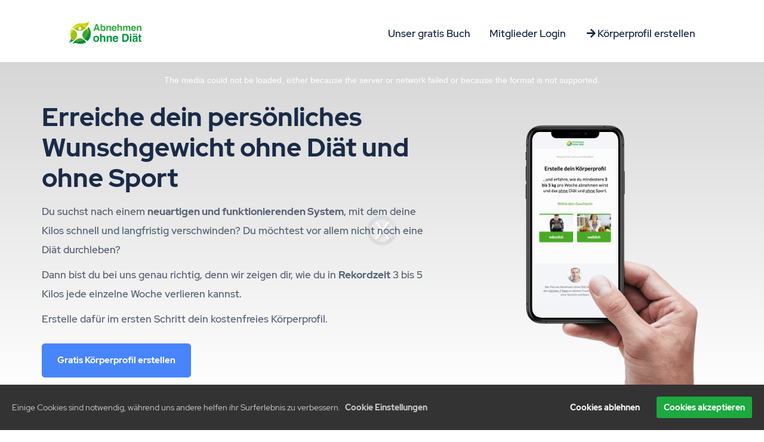

--- FILE ---
content_type: text/html; charset=UTF-8
request_url: https://xn--abnehmen-ohne-dit-5qb.com/of/
body_size: 6104
content:
<!DOCTYPE html><html><head><meta charset="utf-8" /><meta http-equiv="X-UA-Compatible" content="IE=edge" /><meta name="viewport" content="width=device-width, initial-scale=1, maximum-scale=1, user-scalable=no" /><title>Abnehmen ohne Diät</title><meta name="robots" content="noodp" /><link rel="dns-prefetch" href="//static.funnelcockpit.com" /><link rel="dns-prefetch" href="//api.funnelcockpit.com" /><link rel="icon" href="https://static.funnelcockpit.com/upload/n6dHg5aCDg27Kirip/21d315fef70cce27ceca327b75d6a278.png" /><link href="https://static.funnelcockpit.com/assets/css/funnel-page.css?v=c27436229701fa84" rel="stylesheet" /><script>self.apiEndpoint = 'https://api.funnelcockpit.com';</script><script>self.trackingConfig = {"pageId":"uGzTbkNC59AK3GkJy","statVersion":0,"splitTestPageId":"","parentPageId":"uGzTbkNC59AK3GkJy"};</script><meta name="facebook-domain-verification" content="u8o551v3o7un2hyhpk1tn5v2op7ym7" />
        <script>
        self.cookieNoticeConfig = {"locale":"de","title":"","position":"bottom-center","description":"Einige Cookies sind notwendig, während uns andere helfen ihr Surferlebnis zu verbessern.","color":"rgb(28, 169, 63)","buttonColor":"","cookieNoticeTextColor":"","accept":"","cookieNoticeBackgroundColor":"","denyButtonColor":"","timeout":500,"expiration":30,"implicit":false,"statement":"https://abnehmen-ohne-diät.com/datenschutz/","disableGoogleConsentMode":false,"performance":[],"analytics":[{"name":"referrerUrl","duration":"unbegrenzt","usageInfo":"Verweis-URL Ihres Besuchs","responsible":"FunnelCockpit","dataInfo":"keine"}],"marketing":[],"essential":[{"name":"gdprcookienotice","duration":"unbegrenzt","usageInfo":"Akzpetierungszeitpunkt der Cookie Meldung","responsible":"FunnelCockpit","dataInfo":"keine"},{"name":"funnelcockpit-session-id","duration":"30 Tage","usageInfo":"Wird verwendet um Besucher-Statistiken korrekt erfassen zu können.","responsible":"FunnelCockpit","dataInfo":"Zufällige generierte Zeichenkette, wird nur clientseitig gespeichert und nicht weiter verarbeitet."},{"name":"funnelcockpit-visited-pages","duration":"30 Tage","usageInfo":"Wird verwendet um Besucher-Statistiken korrekt erfassen zu können.","responsible":"FunnelCockpit","dataInfo":"IDs der besuchten Unterseiten."}],"button":false,"codes":[]};
        </script>
        <style>@media(min-width:1170px){.container{width:1170px;}}.btn-primary{background:rgb(72, 133, 251)!important;}
.testimonial .fa-star{color:rgb(72, 133, 251)!important;}
.navigation-modern-bars .navigation-modern-bar{height:2px!important;}
.navigation-modern-items{background-color:rgb(244, 248, 255)!important}a{color:rgb(25, 43, 71);}a:hover,a:focus{color:rgb(72, 133, 251);}@media(max-width:991px){#row-Fp74jQdB{padding-top:25px!important;padding-bottom:25px!important;padding-right:0px!important;}#element-STc6hN5E{width:165px!important;margin-top:5px!important;margin-left:5px!important;}#element-fEfcbtzP li > a{margin-top:-4px!important;}#row-2uKXAJDq{padding-left:17px!important;padding-right:17px!important;padding-top:70px!important;}#element-aSkNMo3a{margin-top:0px!important;font-size:28px!important;text-align:center!important;}#element-Wm9b8bes{font-size:15px!important;text-align:center!important;}#element-GzhEFdH7{text-align:center!important;}#element-GzhEFdH7 .btn{font-size:15px!important;}#element-GzhEFdH7 .btn-description{font-size:13px!important;}#element-A7AFPDZj{margin-top:30px!important;}#element-TvHPYkAn{margin-top:0px!important;font-size:26px!important;}#element-oJdew49f{margin-top:0px!important;font-size:26px!important;}#row-DmJbz9vy{padding-left:15px!important;padding-right:15px!important;padding-bottom:20px!important;}#element-oapZEMMa{margin-left:10px!important;margin-right:10px!important;}#element-kSSCjph6{font-size:18px!important;line-height:1.2!important;}#element-jnJ54WAm{font-size:15px!important;line-height:NaN!important;}#element-yDvgKhM5{margin-left:10px!important;margin-right:10px!important;}#element-FFCP8nxw{font-size:18px!important;line-height:1.2!important;}#element-osZH4axH{font-size:15px!important;line-height:NaN!important;}#element-hB8sx8T2{margin-left:10px!important;margin-right:10px!important;}#element-9FW2GG98{font-size:18px!important;line-height:1.2!important;}#element-yRSXSFHe{font-size:15px!important;line-height:NaN!important;}#row-PszMuty9{padding-left:15px!important;padding-right:15px!important;}#element-HtMraD9p{padding-left:20px!important;padding-right:20px!important;}#element-aAxw24Wq{font-size:24px!important;}#element-4yZp9A9k{font-size:16px!important;margin-bottom:40px!important;}#element-L5QytvkE .btn{font-size:15px!important;display:block!important;width:100%!important;}#element-L5QytvkE .btn-description{font-size:13px!important;}#element-oZgZRETQ{margin-bottom:15px!important;}#element-vfi4kkRC{font-size:15px!important;text-align:center!important;}#element-Kgn6BBoW{font-size:15px!important;text-align:center!important;}#element-8RzgwcgS{font-size:16px!important;margin-bottom:40px!important;}#element-kWkfqRjv{font-size:15px!important;text-align:center!important;margin-left:25px!important;margin-right:25px!important;}#element-waovrjZ5{font-size:15px!important;text-align:center!important;margin-left:25px!important;margin-right:25px!important;}#element-NgA2EFoX{font-size:16px!important;margin-bottom:40px!important;margin-left:25px!important;margin-right:25px!important;}#element-PPe9FjYe{text-align:center!important;}#element-PXsHznNh{text-align:center!important;margin-top:0px!important;}body{}}:root { --branding-color-0: rgb(72, 133, 251); --branding-color-1: rgb(25, 43, 71); --branding-color-2: rgb(244, 248, 255); --branding-color-3: #fff; }</style></head><body style="background-color:#ffffff;color:rgb(25, 43, 71);font-size:14px;line-height:1.4;font-family:Red Hat Display, sans-serif;overflow-x:hidden"><div id="row-Fp74jQdB" class="" style="padding-top:35px;padding-bottom:26px;background-repeat:repeat;background-color:#fff;background:linear-gradient(#fff,#fff),;padding-right:60px"><div class="container"><div class="row"><div class="col-xs-3"><div id="element-STc6hN5E" data-element-id="STc6hN5E" class="image" style="margin-top:0;margin-left:10px;text-align:center"><img src="https://static.funnelcockpit.com/upload/n6dHg5aCDg27Kirip/b4682f8306439dca21b01e18dafd2d5e.png" alt="Logo" style="width:122px"/></div></div><div class="col-xs-9"><div id="element-fEfcbtzP" data-element-id="fEfcbtzP" class="navigation" style="text-align:right"><div class=""><ul id="navigation-fEfcbtzP" class="navigation__items-list nav nav-pills navigation navigation-modern" style="margin-left:auto;width:100%"><li class="navigation__item-container--mobile hidden-md hidden-lg"><a href="#" data-open-navigation="#navigation-fEfcbtzP" aria-label="Open menu" style="z-index:11"><span class="navigation-modern-bars"><span class="navigation-modern-bar" style="background-color:rgb(25, 43, 71)"></span><span class="navigation-modern-bar" style="background-color:rgb(25, 43, 71)"></span><span class="navigation-modern-bar" style="background-color:rgb(25, 43, 71)"></span></span></a></li><div class="navigation-modern-items" style="background-color:rgb(244, 248, 255);color:rgb(25, 43, 71);z-index:10;display:none"><li class="navigation__item-container hidden-sm hidden-xs"><a href="https://xn--abnehmen-ohne-dit-5qb.com/buch/" target="_blank" title="" style="text-align:right;font-weight:500;font-size:17px" class="">Unser gratis Buch</a></li><li class="navigation__item-container hidden-sm hidden-xs"><a href="https://www.abnehmen-ohne-diaet-programm.de/mitgliederbereich" target="_blank" title="" style="text-align:right;font-weight:500;font-size:17px" class="">Mitglieder Login</a></li><li class="navigation__item-container hidden-sm hidden-xs"><a href="https://xn--abnehmen-ohne-dit-5qb.com/profil-erstellen-gratis/" target="_blank" title="" style="text-align:right;font-weight:500;font-size:17px" class=""><span class="navigation__item" aria-label=""><i class="navigation__item-icon fa-fw fas fa-arrow-right"></i><span>Körperprofil erstellen</span></span></a></li></div><li class="navigation__item-container hidden-sm hidden-xs"><a href="https://xn--abnehmen-ohne-dit-5qb.com/buch/" target="_blank" title="" style="text-align:right;font-weight:500;font-size:17px" class="">Unser gratis Buch</a></li><li class="navigation__item-container hidden-sm hidden-xs"><a href="https://www.abnehmen-ohne-diaet-programm.de/mitgliederbereich" target="_blank" title="" style="text-align:right;font-weight:500;font-size:17px" class="">Mitglieder Login</a></li><li class="navigation__item-container hidden-sm hidden-xs"><a href="https://xn--abnehmen-ohne-dit-5qb.com/profil-erstellen-gratis/" target="_blank" title="" style="text-align:right;font-weight:500;font-size:17px" class=""><span class="navigation__item" aria-label=""><i class="navigation__item-icon fa-fw fas fa-arrow-right"></i><span>Körperprofil erstellen</span></span></a></li></ul></div></div></div></div></div></div><div id="row-2uKXAJDq" class="" style="padding-top:55px;padding-bottom:0;background-color:rgba(255,255,255,0.8);background-size:cover;background-repeat:no-repeat;background:linear-gradient(rgba(255,255,255,0.8),rgba(255,255,255,0.8)),;position:relative" data-parallax-enabled="true"><div class="container"><div class="row"><div class="col-md-7"><div id="element-aSkNMo3a" data-element-id="aSkNMo3a" class="editor" style="color:rgb(25, 43, 71);font-size:43px;line-height:1.2;font-weight:600;margin-top:11px"><div><p>Erreiche dein persönliches Wunschgewicht ohne Diät und ohne Sport</p></div></div><div id="element-Wm9b8bes" data-element-id="Wm9b8bes" class="editor" style="color:rgb(25, 43, 71);font-size:17px;font-weight:500;line-height:1.9;margin-top:15px;opacity:0.7"><div><p>Du suchst nach einem <strong>neuartigen und funktionierenden System</strong>, mit dem deine Kilos schnell und langfristig verschwinden? Du möchtest vor allem nicht noch eine Diät durchleben?</p>
<p>Dann bist du bei uns genau richtig, denn wir zeigen dir, wie du in <strong>Rekordzeit</strong> 3 bis 5 Kilos jede einzelne Woche verlieren kannst.</p>
<p>Erstelle dafür im ersten Schritt dein kostenfreies Körperprofil.</p></div></div><div id="element-GzhEFdH7" data-element-id="GzhEFdH7" class="button" style="text-align:left;padding-top:15px;padding-bottom:20px"><a style="font-size:15px;background-color:rgb(72, 133, 251);color:#ffffff;border-radius:5px;box-shadow-size:NaNpx;outline:none;border-color:rgb(72, 133, 251);font-weight:bold;padding:13px 20px;padding-top:18px;padding-bottom:18px;padding-right:25px;padding-left:25px" class="btn btn-lg" target="_blank" href="https://xn--abnehmen-ohne-dit-5qb.com/profil-erstellen-gratis/" data-target="url" data-link-target="_blank"><span class="btn-content">Gratis Körperprofil erstellen</span></a></div></div><div class="col-md-5"><div id="element-A7AFPDZj" data-element-id="A7AFPDZj" class="image" style="margin-left:20px;margin-right:20px;margin-top:50px;text-align:center" data-prioritize-element-mobile="false"><img src="https://static.funnelcockpit.com/upload/n6dHg5aCDg27Kirip/10098e1c4dda3bbeb377444f33b44398.png" alt="vcb.png" style="width:380px"/></div></div></div></div><div class="background-video-player"><div class=""><div style="display:block"><div class="video-container" data-animated-play-button="false" style="border-radius:0;display:block;position:relative" data-video="{&quot;autoplay&quot;:true,&quot;loop&quot;:true,&quot;muted&quot;:true,&quot;controls&quot;:true,&quot;poster&quot;:&quot;https://static.funnelcockpit.com/upload/n6dHg5aCDg27Kirip/69ccd5878bde84db32f4a28aeadb8e71.jpg&quot;,&quot;animatedPlayButton&quot;:false,&quot;disablePlayButtonAnimation&quot;:false,&quot;preventPause&quot;:true,&quot;mobileInline&quot;:false,&quot;formats&quot;:[],&quot;scrollPopout&quot;:false,&quot;forceBestQuality&quot;:false,&quot;performancePlayButton&quot;:false}" data-urls="{&quot;mp4&quot;:&quot;https://video.funnelcockpit.com/video/user/n6dHg5aCDg27Kirip/video-player/Si8ohkp7jkkru2CZ9/1080p.mp4&quot;}" data-files="[{&quot;url&quot;:&quot;https://video.funnelcockpit.com/video/user/n6dHg5aCDg27Kirip/video-player/Si8ohkp7jkkru2CZ9/480p.mp4&quot;,&quot;name&quot;:&quot;n6dHg5aCDg27Kirip/player/Si8ohkp7jkkru2CZ9/480p.mp4&quot;,&quot;width&quot;:854,&quot;height&quot;:480,&quot;format&quot;:&quot;mp4&quot;,&quot;size&quot;:1187928,&quot;originalName&quot;:&quot;bg&quot;,&quot;oldUrl&quot;:&quot;https://storage01.funnelcockpit.com/video/n6dHg5aCDg27Kirip/player/Si8ohkp7jkkru2CZ9/480p.mp4&quot;},{&quot;url&quot;:&quot;https://video.funnelcockpit.com/video/user/n6dHg5aCDg27Kirip/video-player/Si8ohkp7jkkru2CZ9/1080p.mp4&quot;,&quot;name&quot;:&quot;n6dHg5aCDg27Kirip/player/Si8ohkp7jkkru2CZ9/1080p.mp4&quot;,&quot;width&quot;:1920,&quot;height&quot;:1080,&quot;format&quot;:&quot;mp4&quot;,&quot;size&quot;:4935998,&quot;originalName&quot;:&quot;bg&quot;,&quot;oldUrl&quot;:&quot;https://storage01.funnelcockpit.com/video/n6dHg5aCDg27Kirip/player/Si8ohkp7jkkru2CZ9/1080p.mp4&quot;}]" data-type="video/mp4" data-video-player-id="Si8ohkp7jkkru2CZ9"><div class="video-loader vjs-waiting"><div class="vjs-loading-spinner"></div></div></div><style>.video-js .vjs-control-bar { background-color: rgba(0, 0, 0, 0.5); }</style></div></div></div></div><div id="row-H6psZvwp" class="" style="padding-top:80px;padding-bottom:0;background-color:#fff;background:linear-gradient(#fff,#fff),"><div class="container"><div class="row"><div class="col-md-2-4"></div><div class="col-md-7-2"><div id="element-TvHPYkAn" data-element-id="TvHPYkAn" class="editor" style="color:rgb(25, 43, 71);font-size:39px;line-height:1.2;font-weight:600;margin-top:11px"><div><p style="text-align: center;"><strong>Jeden Monat treten über 1.000 neue Teilnehmer:innen unserem System bei.</strong></p></div></div></div><div class="col-md-2-4"></div></div></div></div><div id="row-ufmSrADB" class="" style="padding-top:35px;padding-bottom:0;background-color:#fff;background:linear-gradient(#fff,#fff),"><div class="container"><div class="row"><div class="col-md-3"><div id="element-FftRCyiZ" data-element-id="FftRCyiZ" class="image"><img src="https://static.funnelcockpit.com/upload/n6dHg5aCDg27Kirip/08c8e670e09bdf9a259f0314b6d02fe3.jpg" alt="1.jpg" style="width:600px"/></div></div><div class="col-md-3"><div id="element-oaSvvShB" data-element-id="oaSvvShB" class="image"><img src="https://static.funnelcockpit.com/upload/n6dHg5aCDg27Kirip/5a22872b9799b866ddb29a20afb6611e.jpg" alt="2.jpg" style="width:600px"/></div></div><div class="col-md-3"><div id="element-9zSaWnP8" data-element-id="9zSaWnP8" class="image"><img src="https://static.funnelcockpit.com/upload/n6dHg5aCDg27Kirip/3dcd0ca86f47d0905ee008f286a283e3.jpg" alt="3.jpg" style="width:600px"/></div></div><div class="col-md-3"><div id="element-vLuG7PSE" data-element-id="vLuG7PSE" class="image"><img src="https://static.funnelcockpit.com/upload/n6dHg5aCDg27Kirip/d8f3071c5f0c46006fd50768305c828b.jpg" alt="6.jpg" style="width:600px"/></div></div></div></div></div><div id="row-Qh5TRDbo" class="" style="padding-top:80px;padding-bottom:0;background-color:#fff;background:linear-gradient(#fff,#fff),"><div class="container"><div class="row"><div class="col-md-2-4"></div><div class="col-md-7-2"><div id="element-oJdew49f" data-element-id="oJdew49f" class="editor" style="color:rgb(25, 43, 71);font-size:39px;line-height:1.2;font-weight:600;margin-top:11px"><div><p style="text-align: center;">Als Teilnehmer:inn erhältst du zusätzlich...</p></div></div></div><div class="col-md-2-4"></div></div></div></div><div id="row-DmJbz9vy" class="" style="padding-top:0;padding-bottom:40px;background-color:#fff;background:linear-gradient(#fff,#fff),"><div class="container"><div class="row"><div class="col-md-4"><div id="element-oapZEMMa" class="" style="border-radius:8px;border-color:#f0f0f0;border-width:0;border-style:solid;background-color:rgb(244, 248, 255);margin-left:10px;margin-right:10px"><div id="row-LfKoeQdi" class="" style="padding-top:40px;padding-bottom:30px"><div class="container-fluid"><div class="row"><div class="col-md-12"><div id="element-Ff9Ttn3Z" data-element-id="Ff9Ttn3Z" class="icon" style="margin:auto;margin-top:-3px;padding:18px;border-radius:600px;background-color:rgb(244, 248, 255);max-width:60%;margin-bottom:-17px"><div class="text-center"><i class="material-icons mi-ondemand-video" style="font-size:50px;color:rgb(72, 133, 251)"></i></div></div><div id="element-kSSCjph6" data-element-id="kSSCjph6" class="editor" style="font-size:17px;line-height:1.2;color:rgb(25, 43, 71);margin-bottom:15px;margin-top:9px"><div><p style="text-align: center;"><strong>Exklusive Inhalte!</strong></p></div></div><div id="element-jnJ54WAm" data-element-id="jnJ54WAm" class="editor" style="font-size:14px;line-height:1.5;color:rgb(25, 43, 71);margin-bottom:20px;margin-top:0;padding-left:10px;padding-right:10px;opacity:0.6;font-weight:500"><div><p style="text-align: center;">In deinem Mitgliederbereich findest du Videolektionen, Ernährungspläne und Bücher wieder.</p></div></div></div></div></div></div></div><div id="element-gQcg6wXA" data-element-id="gQcg6wXA" class="spacing" style="height:35px"></div></div><div class="col-md-4"><div id="element-yDvgKhM5" class="" style="border-radius:8px;border-color:#f0f0f0;border-width:0;border-style:solid;background-color:rgb(244, 248, 255);margin-left:10px;margin-right:10px"><div id="row-aJQDtcEP" class="" style="padding-top:40px;padding-bottom:30px"><div class="container-fluid"><div class="row"><div class="col-md-12"><div id="element-KQWHW4Da" data-element-id="KQWHW4Da" class="icon" style="margin:auto;margin-top:-3px;padding:18px;border-radius:600px;background-color:rgb(244, 248, 255);max-width:60%;margin-bottom:-14px"><div class="text-center"><i class="fas fa-headphones" style="font-size:50px;color:rgb(72, 133, 251)"></i></div></div><div id="element-FFCP8nxw" data-element-id="FFCP8nxw" class="editor" style="font-size:17px;line-height:1.2;color:rgb(25, 43, 71);margin-bottom:15px;margin-top:9px"><div><p style="text-align: center;"><strong>24/7 Support</strong></p></div></div><div id="element-osZH4axH" data-element-id="osZH4axH" class="editor" style="font-size:14px;line-height:1.5;color:rgb(25, 43, 71);margin-bottom:20px;margin-top:0;padding-left:10px;padding-right:10px;opacity:0.6;font-weight:500"><div><p style="text-align: center;">Du hast Fragen zu unserem System? Dann kannst du dich bei uns jeder Zeit melden und wir helfen dir weiter.</p></div></div></div></div></div></div></div><div id="element-dcD5Cviq" data-element-id="dcD5Cviq" class="spacing" style="height:35px"></div></div><div class="col-md-4"><div id="element-hB8sx8T2" class="" style="border-radius:8px;border-color:#f0f0f0;border-width:0;border-style:solid;background-color:rgb(244, 248, 255);margin-left:10px;margin-right:10px"><div id="row-o9y7wLkP" class="" style="padding-top:40px;padding-bottom:30px"><div class="container-fluid"><div class="row"><div class="col-md-12"><div id="element-cBWNnhMr" data-element-id="cBWNnhMr" class="icon" style="margin:auto;margin-top:-3px;padding:18px;border-radius:600px;background-color:rgb(244, 248, 255);max-width:60%;margin-bottom:-14px"><div class="text-center"><i class="material-icons mi-system-update-alt" style="font-size:50px;color:rgb(72, 133, 251)"></i></div></div><div id="element-9FW2GG98" data-element-id="9FW2GG98" class="editor" style="font-size:17px;line-height:1.2;color:rgb(25, 43, 71);margin-bottom:15px;margin-top:9px"><div><p style="text-align: center;"><strong>Brandneues System</strong></p></div></div><div id="element-yRSXSFHe" data-element-id="yRSXSFHe" class="editor" style="font-size:14px;line-height:1.5;color:rgb(25, 43, 71);margin-bottom:20px;margin-top:0;padding-left:10px;padding-right:10px;font-weight:500;opacity:0.6"><div><p style="text-align: center;">Du hast Zugriff auf hochwertige digitale Inhalte und kannst mit dem Abnehmen einfach und unkompliziert beginnen.</p></div></div></div></div></div></div></div><div id="element-83BfxNbC" data-element-id="83BfxNbC" class="spacing" style="height:35px"></div></div></div></div></div><div id="row-PszMuty9" class="" style="padding-top:20px;padding-bottom:15px;background-color:#fff;background:linear-gradient(#fff,#fff),"><div class="container"><div class="row"><div class="col-md-12"><div id="element-HtMraD9p" class="" style="padding-top:25px;padding-bottom:25px;background-color:rgb(244, 248, 255);padding-left:45px;padding-right:45px;border-radius:10px;margin-bottom:0"><div id="row-NQsZNxi5" class="" style="padding-top:25px;padding-bottom:25px"><div class="container-fluid"><div class="row"><div class="col-md-6"><div id="element-aAxw24Wq" data-element-id="aAxw24Wq" class="editor" style="color:rgb(25, 43, 71);font-size:32px"><div><p><strong>+ Dein Gratis-Körperprofil!</strong></p></div></div><div id="element-4yZp9A9k" data-element-id="4yZp9A9k" class="editor" style="color:rgb(25, 43, 71);font-size:17px;opacity:0.7;font-weight:500;margin-bottom:20px"><div><p><strong>brandneue Traumkörper Strategien</strong> zum direkten anwenden, um noch heute erfolgreich abzunehmen!</p>
<p>einen <strong>1:1 Abnehmplan</strong> für nachhaltige und <strong>maximale Gewichtsverluste</strong>, ohne dabei Sport zu treiben!</p>
<p>die überraschende Wahrheit wie Du mit der <strong>7-Tage Methode</strong> deine Pfunde wie Butter in der Sonne schmelzen lässt und endlich gigantische <strong>Abnehmerfolge</strong> erzielst.</p>
<p>unseren <strong>einzigartigen Abnehmplan</strong>, mit dem unsere Teilnehmer*innen <strong>kinderleicht</strong> Woche für Woche 3 bis 5 Kilo verlieren.</p></div></div><div id="element-L5QytvkE" data-element-id="L5QytvkE" class="button" style="padding-top:15px;padding-bottom:10px;text-align:left"><a style="font-size:16px;background-color:rgb(72, 133, 251);color:#fff;border-radius:6px;border-width:1px;box-shadow-color:#24af62;box-shadow-size:5px;padding-top:17px;padding-bottom:17px;font-weight:bold;border-style:none;border-color:#24af62;padding-right:45px;padding-left:45px" class="btn btn-lg pulse-button-animation pulse-button-animation-color-L5QytvkE" target="_blank" href="https://xn--abnehmen-ohne-dit-5qb.com/profil-erstellen-gratis/" data-target="url" data-link-target="_blank"><span class="btn-content">Körperprofil erstellen</span><style>.pulse-button-animation-color-L5QytvkE::after {background:rgb(72, 133, 251);border-radius:6px;}</style></a></div></div><div class="col-md-6"><div id="element-oZgZRETQ" data-element-id="oZgZRETQ" class="image" style="text-align:center;margin-top:15px" data-prioritize-element-mobile="true"><img src="https://static.funnelcockpit.com/upload/n6dHg5aCDg27Kirip/10098e1c4dda3bbeb377444f33b44398.png" alt="vcb.png" style="width:587px"/></div></div></div></div></div></div></div></div></div></div><div id="row-MayEFPfX" class="hidden-xs hidden-sm" style="padding-top:35px;padding-bottom:35px"><div class="container"><div class="row"><div class="col-md-4"><div id="element-vfi4kkRC" data-element-id="vfi4kkRC" class="editor" style="color:rgb(25, 43, 71);font-size:17px;font-weight:500;line-height:1.9;margin-top:15px;opacity:0.7"><div><p style="text-align: left;"><span style="color: #192b47;"><strong>Jetzt starten</strong></span></p>
<div class="column___1-CHR" style="text-align: left;">
<div class="column___1-CHR" style="text-align: left;">
<p><span style="color: #192b47;">&gt;&gt; <a style="color: #192b47;" href="https://www.digistore24.com/product/423629">Gratis Zugang einrichten</a></span><br /><span style="color: #192b47;">&gt;&gt; <a style="color: #192b47;" href="https://abnehmen-ohne-diät.com/buch/">Gratis Buch "Abnehmen ohne Diät"</a><br />&gt;&gt; <a style="color: #192b47;" href="https://abnehmen-ohne-diät.com/buch-1">Gratis Buch "Unfaires Schlank Geheimnis"</a><br />&gt;&gt; <a style="color: #192b47;" href="https://abnehmen-ohne-diät.com/profil-erstellen-gratis/">Gratis Körperprofil erstellen</a></span><br /><span style="color: #192b47;">&gt;&gt; <a style="color: #192b47;" href="https://xn--abnehmen-ohne-dit-5qb.com/super-sonderangebot-affiliate-gratis/">Gratis Videopräsentation</a></span></p>
</div>
</div>
<div class="column___1-CHR" style="text-align: left;">
<div class="column___1-CHR" style="text-align: left;"> </div>
</div></div></div></div><div class="col-md-4"><div id="element-Kgn6BBoW" data-element-id="Kgn6BBoW" class="editor" style="color:rgb(25, 43, 71);font-size:17px;font-weight:500;line-height:1.9;margin-top:15px;opacity:0.7"><div><p style="text-align: left;"><span style="color: #192b47;"><strong>Kontakt</strong></span></p>
<div class="column___1-CHR" style="text-align: left;">
<p><span style="color: #192b47;">&gt;&gt; <a style="color: #192b47;" href="https://abnehmen-ohne-diät.com/impressum/" target="_blank" rel="noopener">Impressum</a></span><br /><span style="color: #192b47;">&gt;&gt; <a style="color: #192b47;" href="https://abnehmen-ohne-diät.com/datenschutz" target="_blank" rel="noopener">Datenschutz</a></span><br /><span style="color: #192b47;">&gt;&gt; <a style="color: #192b47;" href="https://abnehmen-ohne-diaet-programm.de/mitgliederbereich/agb" target="_blank" rel="noopener">AGB</a><br />&gt;&gt; <a style="color: #192b47;" href="https://www.digistore24.com/de/home/extern/find_my_order/find" target="_blank" rel="noopener">Bestellung suchen</a><br />&gt;&gt; <a style="color: #192b47;" href="https://xn--abnehmen-ohne-dit-5qb.com/affiliate/" target="_blank" rel="noopener">Affiliate Partnerprogramm</a><br /></span></p>
</div>
<div class="column___1-CHR" style="text-align: left;"> </div></div></div></div><div class="col-md-4"><div id="element-8RzgwcgS" data-element-id="8RzgwcgS" class="editor" style="color:rgb(25, 43, 71);font-size:17px;opacity:0.7;font-weight:500;margin-bottom:20px;margin-top:15px"><div><p><strong>Unsere Mission<br /><br /></strong> Abnehmen ohne Diät verändert die Art und Weise wie man einfach und gesund abnimmt. Wir stehen für eine gesunde und nachhaltige Ernährungsumstellung, damit auch du dein Traumgewicht erreichen kannst.</p></div></div></div></div></div></div><div id="row-JvSacxPH" class=" hidden-md hidden-lg" style="padding-top:35px;padding-bottom:35px"><div class="container"><div class="row"><div class="col-md-4"><div id="element-kWkfqRjv" data-element-id="kWkfqRjv" class="editor" style="color:rgb(25, 43, 71);font-size:17px;font-weight:500;line-height:1.9;margin-top:15px;opacity:0.7"><div><p style="text-align: left;"><span style="color: #192b47;"><strong>Jetzt starten</strong></span></p>
<div class="column___1-CHR" style="text-align: left;">
<div class="column___1-CHR" style="text-align: left;">
<p><span style="color: #192b47;">&gt;&gt; <a style="color: #192b47;" href="https://www.digistore24.com/product/423629">Gratis Zugang einrichten</a></span><br /><span style="color: #192b47;">&gt;&gt; <a style="color: #192b47;" href="https://abnehmen-ohne-diät.com/buch/">Gratis Buch "Abnehmen ohne Diät"</a><br />&gt;&gt; <a style="color: #192b47;" href="https://abnehmen-ohne-diät.com/buch-1">Gratis Buch "Unfaires Schlank Geheimnis"</a><br />&gt;&gt; <a style="color: #192b47;" href="https://abnehmen-ohne-diät.com/profil-erstellen-gratis/">Gratis Körperprofil erstellen</a></span><br /><span style="color: #192b47;">&gt;&gt; <a style="color: #192b47;" href="https://xn--abnehmen-ohne-dit-5qb.com/super-sonderangebot-affiliate-gratis/">Gratis Videopräsentation</a></span></p>
</div>
</div>
<div class="column___1-CHR" style="text-align: left;">
<div class="column___1-CHR" style="text-align: left;"> </div>
</div></div></div></div><div class="col-md-4"><div id="element-waovrjZ5" data-element-id="waovrjZ5" class="editor" style="color:rgb(25, 43, 71);font-size:17px;font-weight:500;line-height:1.9;margin-top:15px;opacity:0.7"><div><p style="text-align: left;"><span style="color: #192b47;"><strong>Kontakt</strong></span></p>
<div class="column___1-CHR" style="text-align: left;">
<p><span style="color: #192b47;">&gt;&gt; <a style="color: #192b47;" href="https://abnehmen-ohne-diät.com/impressum/" target="_blank" rel="noopener">Impressum</a></span><br /><span style="color: #192b47;">&gt;&gt; <a style="color: #192b47;" href="https://abnehmen-ohne-diät.com/datenschutz" target="_blank" rel="noopener">Datenschutz</a></span><br /><span style="color: #192b47;">&gt;&gt; <a style="color: #192b47;" href="https://abnehmen-ohne-diaet-programm.de/mitgliederbereich/agb" target="_blank" rel="noopener">AGB</a><br />&gt;&gt; <a style="color: #192b47;" href="https://www.digistore24.com/de/home/extern/find_my_order/find" target="_blank" rel="noopener">Bestellung suchen</a><br />&gt;&gt; <a style="color: #192b47;" href="https://xn--abnehmen-ohne-dit-5qb.com/affiliate/" target="_blank" rel="noopener">Affiliate Partnerprogramm</a><br /></span></p>
</div>
<div class="column___1-CHR" style="text-align: left;"> </div></div></div></div><div class="col-md-4"><div id="element-NgA2EFoX" data-element-id="NgA2EFoX" class="editor" style="color:rgb(25, 43, 71);font-size:17px;opacity:0.7;font-weight:500;margin-bottom:20px;margin-top:15px"><div><p><strong>Unsere Mission<br /><br /></strong> Abnehmen ohne Diät verändert die Art und Weise wie man einfach und gesund abnimmt. Wir stehen für eine gesunde und nachhaltige Ernährungsumstellung, damit auch du dein Traumgewicht erreichen kannst.</p></div></div></div></div></div></div><div id="row-8Wq547ox" class="" style="padding-bottom:35px;padding-top:15px;background-color:;background:linear-gradient(rgb(244, 248, 255),rgb(244, 248, 255)),"><div class="container"><div class="row"><div class="col-md-4"><div id="element-PPe9FjYe" data-element-id="PPe9FjYe" class="editor" style="margin-top:30px;font-size:12px;color:rgb(25, 43, 71);text-align:left;opacity:0.6;font-weight:500;-webkit-letter-spacing:1px;-moz-letter-spacing:1px;-ms-letter-spacing:1px;letter-spacing:1px"><div><p>© Abnehmen ohne Diät</p></div></div></div><div class="col-md-4"></div><div class="col-md-4"><div id="element-PXsHznNh" data-element-id="PXsHznNh" class="editor" style="margin-top:30px;font-size:12px;color:rgb(25, 43, 71);text-align:right;cursor:auto;outline:none;outline-color:initial;outline-style:none;outline-width:initial;-webkit-letter-spacing:1px;-moz-letter-spacing:1px;-ms-letter-spacing:1px;letter-spacing:1px"><div><p><span style="text-decoration: underline;"><a href="/impressum" target="_blank" rel="noopener">Impressum</a></span> - <span style="text-decoration: underline;"><a href="/datenschutz" target="_blank" rel="noopener">Datenschutzerklärung</a></span></p></div></div></div></div></div></div><script>WebFontConfig = {"custom":{"families":["Red Hat Display","Material"],"urls":["https://static.funnelcockpit.com/assets/css/fonts/red-hat-display.css?v=c27436229701fa84","https://static.funnelcockpit.com/assets/css/fonts/material.css?v=c27436229701fa84"]}};</script><script src="https://static.funnelcockpit.com/assets/js/funnel-page.js?v=c27436229701fa84" async=""></script></body></html>
<!--- page: uGzTbkNC59AK3GkJy -->
<!--- funnel: WzxKDB3AL2FN2Xu8Q -->